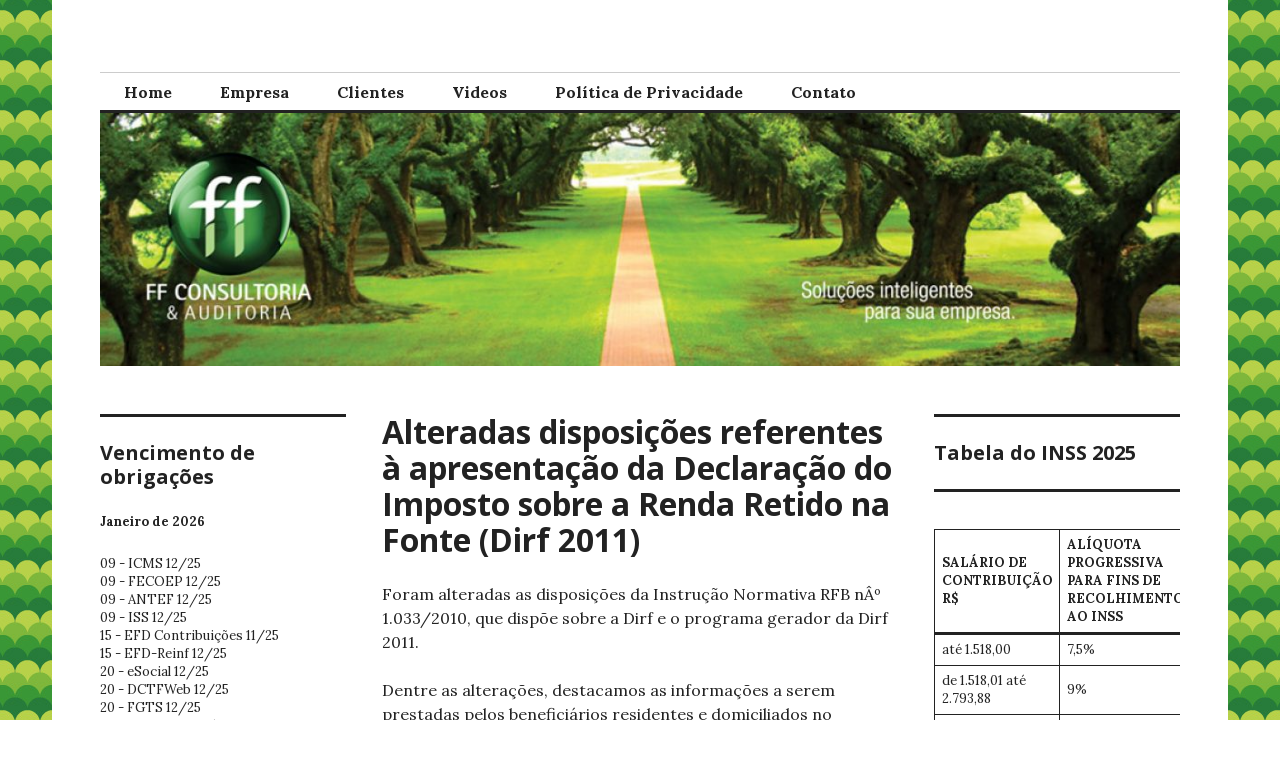

--- FILE ---
content_type: text/html; charset=UTF-8
request_url: https://ff-consultoria.com/alteradas-disposicoes-referentes-a-apresentacao-da-declaracao-do-imposto-sobre-a-renda-retido-na-fonte-dirf-2011/
body_size: 73205
content:
<!DOCTYPE html>
<html lang="pt-BR">
<head>
<meta charset="UTF-8">
<meta name="viewport" content="width=device-width, initial-scale=1">
<link rel="profile" href="http://gmpg.org/xfn/11">
<link rel="pingback" href="https://ff-consultoria.com/xmlrpc.php">

<style id="jetpack-boost-critical-css">@media all{@font-face{font-family:Genericons;font-weight:400;font-style:normal}@media screen and (-webkit-min-device-pixel-ratio:0){@font-face{font-family:Genericons}}html{font-family:sans-serif;-webkit-text-size-adjust:100%;-ms-text-size-adjust:100%}body{margin:0}article,aside,figure,header,main,nav{display:block}[hidden]{display:none}a{background-color:#fff0}strong{font-weight:700}h1{font-size:2em;margin:.67em 0}img{border:0}figure{margin:1em 0}button{color:inherit;font:inherit;margin:0}button{overflow:visible}button{text-transform:none}button{-webkit-appearance:button}table{border-collapse:collapse;border-spacing:0}td,th{padding:0}.menu-toggle:before{-webkit-font-smoothing:antialiased;-moz-osx-font-smoothing:grayscale;display:inline-block;font-family:Genericons;font-size:16px;font-style:normal;font-weight:400;height:24px;line-height:24px;speak:none;text-decoration:inherit;vertical-align:top;width:24px}body,button{color:#222;font-family:Lora,serif;font-size:16px;line-height:1.5}.site-title,h1,h4{clear:both;font-family:"Open Sans",serif;font-weight:700;margin-bottom:24px;margin-top:0}h1{font-size:40px;line-height:1.2}.entry-title{font-size:32px;line-height:1.125}.site-title{font-size:25px;line-height:1.2}h4{font-size:20px;line-height:1.2}.entry-title,.site-title{margin-bottom:0}p{margin:0 0 24px}html{box-sizing:border-box}*,:after,:before{box-sizing:inherit}body{background:#fff}ul{margin:0 0 24px 1.25em;padding:0}ul{list-style:disc}img{height:auto;max-width:100%}table{border:1px solid #eee;margin:0 0 24px;width:100%}td,th{border-bottom:1px solid #eee;border-left:1px solid #eee;padding:6px}button{background:#222;border:0;color:#fff;font-family:"Open Sans",sans-serif;font-weight:700;padding:6px 12px;text-transform:uppercase}a{color:#0074d9;font-weight:700;text-decoration:none}.main-navigation{margin:24px 0}.main-navigation ul{background:#222;clear:both;display:none;list-style:none;margin:0;padding-bottom:1px;padding-top:1px}.main-navigation li{border-bottom:1px solid #444;position:relative;padding:0}.main-navigation li:last-child{border-bottom:0}.main-navigation a{color:#fff;display:block;height:auto;padding:6px 24px}.menu-toggle{display:block;height:48px;margin:0;padding:0;width:48px}.menu-toggle:before{content:"";height:48px;line-height:48px;width:48px}.screen-reader-text{clip:rect(1px,1px,1px,1px);position:absolute!important;height:1px;width:1px;overflow:hidden}.entry-content:after,.entry-content:before,.site-content:after,.site-content:before,.site-header:after,.site-header:before{content:"";display:table}.entry-content:after,.site-content:after,.site-header:after{clear:both}.widget{border-top:3px solid #222;font-size:13px;line-height:1.3847;margin:0 0 24px;padding-top:24px}.site{background:#fff;margin-left:auto;margin-right:auto;padding-left:12px;padding-right:12px;width:calc(100% - 24px);word-wrap:break-word}.site-branding{float:left;margin-right:24px;padding:24px 0;width:calc(100% - 72px)}.site-title{margin-bottom:0}.has-menu .site-title{padding:9px 0}.site-title a{color:inherit}.site-description{color:#777;display:none;font-size:13px;line-height:1.3847;margin-bottom:0}.header-image{margin-bottom:24px}.header-image img{vertical-align:bottom}.hentry{border-bottom:1px solid #ccc;margin:0 0 24px}.single .hentry{border-bottom:0}.updated:not(.published){display:none}.entry-content{margin:24px 0 0}iframe{margin-bottom:24px;max-width:100%}.sd-block{padding-top:25px;position:relative}.sd-block:before{background:#ccc;content:"";display:block;height:1px;position:absolute;top:0;width:24px}.site-logo-link{display:inline-block;max-height:108px;max-width:480px;vertical-align:middle}@media screen and (min-width:480px){.site{padding-left:24px;padding-right:24px;width:calc(100% - 48px)}}@media screen and (min-width:768px){.widget-area{padding-bottom:24px}.site{padding-left:48px;padding-right:48px;width:calc(100% - 96px)}.site-content{padding-top:24px}.hentry{border-bottom:0;margin-bottom:48px}}@media screen and (min-width:864px){.main-navigation{border-bottom:3px solid #222;border-top:1px solid #ccc;clear:both;display:block;margin-bottom:24px;padding-top:1px;width:100%}.main-navigation>div:after,.main-navigation>div:before{content:"";display:table}.main-navigation>div:after{clear:both}.main-navigation ul{background:#fff0;clear:none;display:block;margin:0;padding-bottom:0;padding-top:0}.main-navigation li{border-bottom:0;float:left}.main-navigation li:last-child{border-bottom:0}.site-header .main-navigation a{color:inherit;display:block;padding:6px 24px}.menu-toggle{display:none}.site{max-width:768px}.site-branding{margin:0;text-align:center;width:100%}.site-title{font-size:40px;line-height:1.2}.has-menu .site-title{padding:0}.site-description{display:block}.has-menu .header-image{margin-top:-24px}}@media screen and (min-width:1056px){.site{max-width:912px}.content-area{float:left;width:528px}.widget-area{float:right;width:240px}}@media screen and (min-width:1272px){.site{max-width:1176px}.content-area{width:704px}.widget-area{width:328px}.has-double-sidebar .content-area,.has-double-sidebar .widget-area{width:516px}.has-double-sidebar.has-right-left-sidebar .widget-area{width:100%}.has-right-left-sidebar .site-content{position:relative}.has-right-left-sidebar .content-area{float:none;margin-left:auto;margin-right:auto;position:relative;z-index:1}.has-right-left-sidebar .widget-area{position:absolute;top:24px;width:100%}.has-double-sidebar .left-sidebar{float:left}.has-double-sidebar .right-sidebar{float:right}.has-double-sidebar .left-sidebar,.has-double-sidebar .right-sidebar{width:246px}}@media screen and (min-width:1380px){.site{max-width:1284px}.content-area{width:776px}.widget-area{width:364px}.has-double-sidebar .content-area,.has-double-sidebar .widget-area{width:570px}.has-double-sidebar .left-sidebar,.has-double-sidebar .right-sidebar{width:273px}}#content div.sharedaddy,#main div.sharedaddy,div.sharedaddy{clear:both}#likes-other-gravatars{display:none;position:absolute;padding:9px 12px 10px 12px;background-color:#fff;border:solid 1px #dcdcde;border-radius:4px;box-shadow:none;min-width:220px;max-height:240px;height:auto;overflow:auto;z-index:1000}#likes-other-gravatars *{line-height:normal}#likes-other-gravatars .likes-text{color:#101517;font-size:12px;font-weight:500;padding-bottom:8px}#likes-other-gravatars ul{margin:0;padding:0;text-indent:0;list-style-type:none}#likes-other-gravatars ul.wpl-avatars{overflow:auto;display:block;max-height:190px}.post-likes-widget-placeholder .button{display:none}#content div.sharedaddy,#main div.sharedaddy,div.sharedaddy{clear:both}.sd-sharing{margin-bottom:1em}.sd-content ul li a.sd-button>span,.sd-social-icon-text .sd-content ul li a.sd-button>span{line-height:23px;margin-left:6px}}</style><title>Alteradas disposições referentes à apresentação da Declaração do Imposto sobre a Renda Retido na Fonte (Dirf 2011) - FF Consultoria</title>
<meta name='robots' content='max-image-preview:large' />
<link rel='dns-prefetch' href='//stats.wp.com' />
<link rel='dns-prefetch' href='//fonts.googleapis.com' />
<link rel='dns-prefetch' href='//v0.wordpress.com' />
<link rel='dns-prefetch' href='//widgets.wp.com' />
<link rel='dns-prefetch' href='//s0.wp.com' />
<link rel='dns-prefetch' href='//0.gravatar.com' />
<link rel='dns-prefetch' href='//1.gravatar.com' />
<link rel='dns-prefetch' href='//2.gravatar.com' />
<link rel='preconnect' href='//i0.wp.com' />
<link rel='preconnect' href='//c0.wp.com' />
<link rel="alternate" type="application/rss+xml" title="Feed para FF Consultoria &raquo;" href="https://ff-consultoria.com/feed/" />
<link rel="alternate" type="application/rss+xml" title="Feed de comentários para FF Consultoria &raquo;" href="https://ff-consultoria.com/comments/feed/" />
<link rel="alternate" type="application/rss+xml" title="Feed de comentários para FF Consultoria &raquo; Alteradas disposições referentes à apresentação da Declaração do Imposto sobre a Renda Retido na Fonte (Dirf 2011)" href="https://ff-consultoria.com/alteradas-disposicoes-referentes-a-apresentacao-da-declaracao-do-imposto-sobre-a-renda-retido-na-fonte-dirf-2011/feed/" />
<link rel="alternate" title="oEmbed (JSON)" type="application/json+oembed" href="https://ff-consultoria.com/wp-json/oembed/1.0/embed?url=https%3A%2F%2Fff-consultoria.com%2Falteradas-disposicoes-referentes-a-apresentacao-da-declaracao-do-imposto-sobre-a-renda-retido-na-fonte-dirf-2011%2F" />
<link rel="alternate" title="oEmbed (XML)" type="text/xml+oembed" href="https://ff-consultoria.com/wp-json/oembed/1.0/embed?url=https%3A%2F%2Fff-consultoria.com%2Falteradas-disposicoes-referentes-a-apresentacao-da-declaracao-do-imposto-sobre-a-renda-retido-na-fonte-dirf-2011%2F&#038;format=xml" />
<noscript><link rel='stylesheet' id='all-css-daa9fb92228635446715867e5d3d2386' href='https://ff-consultoria.com/wp-content/boost-cache/static/f55bc87501.min.css' type='text/css' media='all' /></noscript><link data-media="all" onload="this.media=this.dataset.media; delete this.dataset.media; this.removeAttribute( &apos;onload&apos; );" rel='stylesheet' id='all-css-daa9fb92228635446715867e5d3d2386' href='https://ff-consultoria.com/wp-content/boost-cache/static/f55bc87501.min.css' type='text/css' media="not all" />
<style id='wp-img-auto-sizes-contain-inline-css'>
img:is([sizes=auto i],[sizes^="auto," i]){contain-intrinsic-size:3000px 1500px}
/*# sourceURL=wp-img-auto-sizes-contain-inline-css */
</style>
<style id='wp-emoji-styles-inline-css'>

	img.wp-smiley, img.emoji {
		display: inline !important;
		border: none !important;
		box-shadow: none !important;
		height: 1em !important;
		width: 1em !important;
		margin: 0 0.07em !important;
		vertical-align: -0.1em !important;
		background: none !important;
		padding: 0 !important;
	}
/*# sourceURL=wp-emoji-styles-inline-css */
</style>
<style id='wp-block-library-inline-css'>
:root{--wp-block-synced-color:#7a00df;--wp-block-synced-color--rgb:122,0,223;--wp-bound-block-color:var(--wp-block-synced-color);--wp-editor-canvas-background:#ddd;--wp-admin-theme-color:#007cba;--wp-admin-theme-color--rgb:0,124,186;--wp-admin-theme-color-darker-10:#006ba1;--wp-admin-theme-color-darker-10--rgb:0,107,160.5;--wp-admin-theme-color-darker-20:#005a87;--wp-admin-theme-color-darker-20--rgb:0,90,135;--wp-admin-border-width-focus:2px}@media (min-resolution:192dpi){:root{--wp-admin-border-width-focus:1.5px}}.wp-element-button{cursor:pointer}:root .has-very-light-gray-background-color{background-color:#eee}:root .has-very-dark-gray-background-color{background-color:#313131}:root .has-very-light-gray-color{color:#eee}:root .has-very-dark-gray-color{color:#313131}:root .has-vivid-green-cyan-to-vivid-cyan-blue-gradient-background{background:linear-gradient(135deg,#00d084,#0693e3)}:root .has-purple-crush-gradient-background{background:linear-gradient(135deg,#34e2e4,#4721fb 50%,#ab1dfe)}:root .has-hazy-dawn-gradient-background{background:linear-gradient(135deg,#faaca8,#dad0ec)}:root .has-subdued-olive-gradient-background{background:linear-gradient(135deg,#fafae1,#67a671)}:root .has-atomic-cream-gradient-background{background:linear-gradient(135deg,#fdd79a,#004a59)}:root .has-nightshade-gradient-background{background:linear-gradient(135deg,#330968,#31cdcf)}:root .has-midnight-gradient-background{background:linear-gradient(135deg,#020381,#2874fc)}:root{--wp--preset--font-size--normal:16px;--wp--preset--font-size--huge:42px}.has-regular-font-size{font-size:1em}.has-larger-font-size{font-size:2.625em}.has-normal-font-size{font-size:var(--wp--preset--font-size--normal)}.has-huge-font-size{font-size:var(--wp--preset--font-size--huge)}.has-text-align-center{text-align:center}.has-text-align-left{text-align:left}.has-text-align-right{text-align:right}.has-fit-text{white-space:nowrap!important}#end-resizable-editor-section{display:none}.aligncenter{clear:both}.items-justified-left{justify-content:flex-start}.items-justified-center{justify-content:center}.items-justified-right{justify-content:flex-end}.items-justified-space-between{justify-content:space-between}.screen-reader-text{border:0;clip-path:inset(50%);height:1px;margin:-1px;overflow:hidden;padding:0;position:absolute;width:1px;word-wrap:normal!important}.screen-reader-text:focus{background-color:#ddd;clip-path:none;color:#444;display:block;font-size:1em;height:auto;left:5px;line-height:normal;padding:15px 23px 14px;text-decoration:none;top:5px;width:auto;z-index:100000}html :where(.has-border-color){border-style:solid}html :where([style*=border-top-color]){border-top-style:solid}html :where([style*=border-right-color]){border-right-style:solid}html :where([style*=border-bottom-color]){border-bottom-style:solid}html :where([style*=border-left-color]){border-left-style:solid}html :where([style*=border-width]){border-style:solid}html :where([style*=border-top-width]){border-top-style:solid}html :where([style*=border-right-width]){border-right-style:solid}html :where([style*=border-bottom-width]){border-bottom-style:solid}html :where([style*=border-left-width]){border-left-style:solid}html :where(img[class*=wp-image-]){height:auto;max-width:100%}:where(figure){margin:0 0 1em}html :where(.is-position-sticky){--wp-admin--admin-bar--position-offset:var(--wp-admin--admin-bar--height,0px)}@media screen and (max-width:600px){html :where(.is-position-sticky){--wp-admin--admin-bar--position-offset:0px}}

/*# sourceURL=wp-block-library-inline-css */
</style><style id='wp-block-archives-inline-css'>
.wp-block-archives{box-sizing:border-box}.wp-block-archives-dropdown label{display:block}
/*# sourceURL=https://ff-consultoria.com/wp-includes/blocks/archives/style.min.css */
</style>
<style id='wp-block-heading-inline-css'>
h1:where(.wp-block-heading).has-background,h2:where(.wp-block-heading).has-background,h3:where(.wp-block-heading).has-background,h4:where(.wp-block-heading).has-background,h5:where(.wp-block-heading).has-background,h6:where(.wp-block-heading).has-background{padding:1.25em 2.375em}h1.has-text-align-left[style*=writing-mode]:where([style*=vertical-lr]),h1.has-text-align-right[style*=writing-mode]:where([style*=vertical-rl]),h2.has-text-align-left[style*=writing-mode]:where([style*=vertical-lr]),h2.has-text-align-right[style*=writing-mode]:where([style*=vertical-rl]),h3.has-text-align-left[style*=writing-mode]:where([style*=vertical-lr]),h3.has-text-align-right[style*=writing-mode]:where([style*=vertical-rl]),h4.has-text-align-left[style*=writing-mode]:where([style*=vertical-lr]),h4.has-text-align-right[style*=writing-mode]:where([style*=vertical-rl]),h5.has-text-align-left[style*=writing-mode]:where([style*=vertical-lr]),h5.has-text-align-right[style*=writing-mode]:where([style*=vertical-rl]),h6.has-text-align-left[style*=writing-mode]:where([style*=vertical-lr]),h6.has-text-align-right[style*=writing-mode]:where([style*=vertical-rl]){rotate:180deg}
/*# sourceURL=https://ff-consultoria.com/wp-includes/blocks/heading/style.min.css */
</style>
<style id='wp-block-search-inline-css'>
.wp-block-search__button{margin-left:10px;word-break:normal}.wp-block-search__button.has-icon{line-height:0}.wp-block-search__button svg{height:1.25em;min-height:24px;min-width:24px;width:1.25em;fill:currentColor;vertical-align:text-bottom}:where(.wp-block-search__button){border:1px solid #ccc;padding:6px 10px}.wp-block-search__inside-wrapper{display:flex;flex:auto;flex-wrap:nowrap;max-width:100%}.wp-block-search__label{width:100%}.wp-block-search.wp-block-search__button-only .wp-block-search__button{box-sizing:border-box;display:flex;flex-shrink:0;justify-content:center;margin-left:0;max-width:100%}.wp-block-search.wp-block-search__button-only .wp-block-search__inside-wrapper{min-width:0!important;transition-property:width}.wp-block-search.wp-block-search__button-only .wp-block-search__input{flex-basis:100%;transition-duration:.3s}.wp-block-search.wp-block-search__button-only.wp-block-search__searchfield-hidden,.wp-block-search.wp-block-search__button-only.wp-block-search__searchfield-hidden .wp-block-search__inside-wrapper{overflow:hidden}.wp-block-search.wp-block-search__button-only.wp-block-search__searchfield-hidden .wp-block-search__input{border-left-width:0!important;border-right-width:0!important;flex-basis:0;flex-grow:0;margin:0;min-width:0!important;padding-left:0!important;padding-right:0!important;width:0!important}:where(.wp-block-search__input){appearance:none;border:1px solid #949494;flex-grow:1;font-family:inherit;font-size:inherit;font-style:inherit;font-weight:inherit;letter-spacing:inherit;line-height:inherit;margin-left:0;margin-right:0;min-width:3rem;padding:8px;text-decoration:unset!important;text-transform:inherit}:where(.wp-block-search__button-inside .wp-block-search__inside-wrapper){background-color:#fff;border:1px solid #949494;box-sizing:border-box;padding:4px}:where(.wp-block-search__button-inside .wp-block-search__inside-wrapper) .wp-block-search__input{border:none;border-radius:0;padding:0 4px}:where(.wp-block-search__button-inside .wp-block-search__inside-wrapper) .wp-block-search__input:focus{outline:none}:where(.wp-block-search__button-inside .wp-block-search__inside-wrapper) :where(.wp-block-search__button){padding:4px 8px}.wp-block-search.aligncenter .wp-block-search__inside-wrapper{margin:auto}.wp-block[data-align=right] .wp-block-search.wp-block-search__button-only .wp-block-search__inside-wrapper{float:right}
/*# sourceURL=https://ff-consultoria.com/wp-includes/blocks/search/style.min.css */
</style>
<style id='wp-block-group-inline-css'>
.wp-block-group{box-sizing:border-box}:where(.wp-block-group.wp-block-group-is-layout-constrained){position:relative}
/*# sourceURL=https://ff-consultoria.com/wp-includes/blocks/group/style.min.css */
</style>
<style id='wp-block-paragraph-inline-css'>
.is-small-text{font-size:.875em}.is-regular-text{font-size:1em}.is-large-text{font-size:2.25em}.is-larger-text{font-size:3em}.has-drop-cap:not(:focus):first-letter{float:left;font-size:8.4em;font-style:normal;font-weight:100;line-height:.68;margin:.05em .1em 0 0;text-transform:uppercase}body.rtl .has-drop-cap:not(:focus):first-letter{float:none;margin-left:.1em}p.has-drop-cap.has-background{overflow:hidden}:root :where(p.has-background){padding:1.25em 2.375em}:where(p.has-text-color:not(.has-link-color)) a{color:inherit}p.has-text-align-left[style*="writing-mode:vertical-lr"],p.has-text-align-right[style*="writing-mode:vertical-rl"]{rotate:180deg}
/*# sourceURL=https://ff-consultoria.com/wp-includes/blocks/paragraph/style.min.css */
</style>
<style id='wp-block-table-inline-css'>
.wp-block-table{overflow-x:auto}.wp-block-table table{border-collapse:collapse;width:100%}.wp-block-table thead{border-bottom:3px solid}.wp-block-table tfoot{border-top:3px solid}.wp-block-table td,.wp-block-table th{border:1px solid;padding:.5em}.wp-block-table .has-fixed-layout{table-layout:fixed;width:100%}.wp-block-table .has-fixed-layout td,.wp-block-table .has-fixed-layout th{word-break:break-word}.wp-block-table.aligncenter,.wp-block-table.alignleft,.wp-block-table.alignright{display:table;width:auto}.wp-block-table.aligncenter td,.wp-block-table.aligncenter th,.wp-block-table.alignleft td,.wp-block-table.alignleft th,.wp-block-table.alignright td,.wp-block-table.alignright th{word-break:break-word}.wp-block-table .has-subtle-light-gray-background-color{background-color:#f3f4f5}.wp-block-table .has-subtle-pale-green-background-color{background-color:#e9fbe5}.wp-block-table .has-subtle-pale-blue-background-color{background-color:#e7f5fe}.wp-block-table .has-subtle-pale-pink-background-color{background-color:#fcf0ef}.wp-block-table.is-style-stripes{background-color:initial;border-collapse:inherit;border-spacing:0}.wp-block-table.is-style-stripes tbody tr:nth-child(odd){background-color:#f0f0f0}.wp-block-table.is-style-stripes.has-subtle-light-gray-background-color tbody tr:nth-child(odd){background-color:#f3f4f5}.wp-block-table.is-style-stripes.has-subtle-pale-green-background-color tbody tr:nth-child(odd){background-color:#e9fbe5}.wp-block-table.is-style-stripes.has-subtle-pale-blue-background-color tbody tr:nth-child(odd){background-color:#e7f5fe}.wp-block-table.is-style-stripes.has-subtle-pale-pink-background-color tbody tr:nth-child(odd){background-color:#fcf0ef}.wp-block-table.is-style-stripes td,.wp-block-table.is-style-stripes th{border-color:#0000}.wp-block-table.is-style-stripes{border-bottom:1px solid #f0f0f0}.wp-block-table .has-border-color td,.wp-block-table .has-border-color th,.wp-block-table .has-border-color tr,.wp-block-table .has-border-color>*{border-color:inherit}.wp-block-table table[style*=border-top-color] tr:first-child,.wp-block-table table[style*=border-top-color] tr:first-child td,.wp-block-table table[style*=border-top-color] tr:first-child th,.wp-block-table table[style*=border-top-color]>*,.wp-block-table table[style*=border-top-color]>* td,.wp-block-table table[style*=border-top-color]>* th{border-top-color:inherit}.wp-block-table table[style*=border-top-color] tr:not(:first-child){border-top-color:initial}.wp-block-table table[style*=border-right-color] td:last-child,.wp-block-table table[style*=border-right-color] th,.wp-block-table table[style*=border-right-color] tr,.wp-block-table table[style*=border-right-color]>*{border-right-color:inherit}.wp-block-table table[style*=border-bottom-color] tr:last-child,.wp-block-table table[style*=border-bottom-color] tr:last-child td,.wp-block-table table[style*=border-bottom-color] tr:last-child th,.wp-block-table table[style*=border-bottom-color]>*,.wp-block-table table[style*=border-bottom-color]>* td,.wp-block-table table[style*=border-bottom-color]>* th{border-bottom-color:inherit}.wp-block-table table[style*=border-bottom-color] tr:not(:last-child){border-bottom-color:initial}.wp-block-table table[style*=border-left-color] td:first-child,.wp-block-table table[style*=border-left-color] th,.wp-block-table table[style*=border-left-color] tr,.wp-block-table table[style*=border-left-color]>*{border-left-color:inherit}.wp-block-table table[style*=border-style] td,.wp-block-table table[style*=border-style] th,.wp-block-table table[style*=border-style] tr,.wp-block-table table[style*=border-style]>*{border-style:inherit}.wp-block-table table[style*=border-width] td,.wp-block-table table[style*=border-width] th,.wp-block-table table[style*=border-width] tr,.wp-block-table table[style*=border-width]>*{border-style:inherit;border-width:inherit}
/*# sourceURL=https://ff-consultoria.com/wp-includes/blocks/table/style.min.css */
</style>
<style id='global-styles-inline-css'>
:root{--wp--preset--aspect-ratio--square: 1;--wp--preset--aspect-ratio--4-3: 4/3;--wp--preset--aspect-ratio--3-4: 3/4;--wp--preset--aspect-ratio--3-2: 3/2;--wp--preset--aspect-ratio--2-3: 2/3;--wp--preset--aspect-ratio--16-9: 16/9;--wp--preset--aspect-ratio--9-16: 9/16;--wp--preset--color--black: #000000;--wp--preset--color--cyan-bluish-gray: #abb8c3;--wp--preset--color--white: #ffffff;--wp--preset--color--pale-pink: #f78da7;--wp--preset--color--vivid-red: #cf2e2e;--wp--preset--color--luminous-vivid-orange: #ff6900;--wp--preset--color--luminous-vivid-amber: #fcb900;--wp--preset--color--light-green-cyan: #7bdcb5;--wp--preset--color--vivid-green-cyan: #00d084;--wp--preset--color--pale-cyan-blue: #8ed1fc;--wp--preset--color--vivid-cyan-blue: #0693e3;--wp--preset--color--vivid-purple: #9b51e0;--wp--preset--gradient--vivid-cyan-blue-to-vivid-purple: linear-gradient(135deg,rgb(6,147,227) 0%,rgb(155,81,224) 100%);--wp--preset--gradient--light-green-cyan-to-vivid-green-cyan: linear-gradient(135deg,rgb(122,220,180) 0%,rgb(0,208,130) 100%);--wp--preset--gradient--luminous-vivid-amber-to-luminous-vivid-orange: linear-gradient(135deg,rgb(252,185,0) 0%,rgb(255,105,0) 100%);--wp--preset--gradient--luminous-vivid-orange-to-vivid-red: linear-gradient(135deg,rgb(255,105,0) 0%,rgb(207,46,46) 100%);--wp--preset--gradient--very-light-gray-to-cyan-bluish-gray: linear-gradient(135deg,rgb(238,238,238) 0%,rgb(169,184,195) 100%);--wp--preset--gradient--cool-to-warm-spectrum: linear-gradient(135deg,rgb(74,234,220) 0%,rgb(151,120,209) 20%,rgb(207,42,186) 40%,rgb(238,44,130) 60%,rgb(251,105,98) 80%,rgb(254,248,76) 100%);--wp--preset--gradient--blush-light-purple: linear-gradient(135deg,rgb(255,206,236) 0%,rgb(152,150,240) 100%);--wp--preset--gradient--blush-bordeaux: linear-gradient(135deg,rgb(254,205,165) 0%,rgb(254,45,45) 50%,rgb(107,0,62) 100%);--wp--preset--gradient--luminous-dusk: linear-gradient(135deg,rgb(255,203,112) 0%,rgb(199,81,192) 50%,rgb(65,88,208) 100%);--wp--preset--gradient--pale-ocean: linear-gradient(135deg,rgb(255,245,203) 0%,rgb(182,227,212) 50%,rgb(51,167,181) 100%);--wp--preset--gradient--electric-grass: linear-gradient(135deg,rgb(202,248,128) 0%,rgb(113,206,126) 100%);--wp--preset--gradient--midnight: linear-gradient(135deg,rgb(2,3,129) 0%,rgb(40,116,252) 100%);--wp--preset--font-size--small: 13px;--wp--preset--font-size--medium: 20px;--wp--preset--font-size--large: 36px;--wp--preset--font-size--x-large: 42px;--wp--preset--spacing--20: 0.44rem;--wp--preset--spacing--30: 0.67rem;--wp--preset--spacing--40: 1rem;--wp--preset--spacing--50: 1.5rem;--wp--preset--spacing--60: 2.25rem;--wp--preset--spacing--70: 3.38rem;--wp--preset--spacing--80: 5.06rem;--wp--preset--shadow--natural: 6px 6px 9px rgba(0, 0, 0, 0.2);--wp--preset--shadow--deep: 12px 12px 50px rgba(0, 0, 0, 0.4);--wp--preset--shadow--sharp: 6px 6px 0px rgba(0, 0, 0, 0.2);--wp--preset--shadow--outlined: 6px 6px 0px -3px rgb(255, 255, 255), 6px 6px rgb(0, 0, 0);--wp--preset--shadow--crisp: 6px 6px 0px rgb(0, 0, 0);}:where(.is-layout-flex){gap: 0.5em;}:where(.is-layout-grid){gap: 0.5em;}body .is-layout-flex{display: flex;}.is-layout-flex{flex-wrap: wrap;align-items: center;}.is-layout-flex > :is(*, div){margin: 0;}body .is-layout-grid{display: grid;}.is-layout-grid > :is(*, div){margin: 0;}:where(.wp-block-columns.is-layout-flex){gap: 2em;}:where(.wp-block-columns.is-layout-grid){gap: 2em;}:where(.wp-block-post-template.is-layout-flex){gap: 1.25em;}:where(.wp-block-post-template.is-layout-grid){gap: 1.25em;}.has-black-color{color: var(--wp--preset--color--black) !important;}.has-cyan-bluish-gray-color{color: var(--wp--preset--color--cyan-bluish-gray) !important;}.has-white-color{color: var(--wp--preset--color--white) !important;}.has-pale-pink-color{color: var(--wp--preset--color--pale-pink) !important;}.has-vivid-red-color{color: var(--wp--preset--color--vivid-red) !important;}.has-luminous-vivid-orange-color{color: var(--wp--preset--color--luminous-vivid-orange) !important;}.has-luminous-vivid-amber-color{color: var(--wp--preset--color--luminous-vivid-amber) !important;}.has-light-green-cyan-color{color: var(--wp--preset--color--light-green-cyan) !important;}.has-vivid-green-cyan-color{color: var(--wp--preset--color--vivid-green-cyan) !important;}.has-pale-cyan-blue-color{color: var(--wp--preset--color--pale-cyan-blue) !important;}.has-vivid-cyan-blue-color{color: var(--wp--preset--color--vivid-cyan-blue) !important;}.has-vivid-purple-color{color: var(--wp--preset--color--vivid-purple) !important;}.has-black-background-color{background-color: var(--wp--preset--color--black) !important;}.has-cyan-bluish-gray-background-color{background-color: var(--wp--preset--color--cyan-bluish-gray) !important;}.has-white-background-color{background-color: var(--wp--preset--color--white) !important;}.has-pale-pink-background-color{background-color: var(--wp--preset--color--pale-pink) !important;}.has-vivid-red-background-color{background-color: var(--wp--preset--color--vivid-red) !important;}.has-luminous-vivid-orange-background-color{background-color: var(--wp--preset--color--luminous-vivid-orange) !important;}.has-luminous-vivid-amber-background-color{background-color: var(--wp--preset--color--luminous-vivid-amber) !important;}.has-light-green-cyan-background-color{background-color: var(--wp--preset--color--light-green-cyan) !important;}.has-vivid-green-cyan-background-color{background-color: var(--wp--preset--color--vivid-green-cyan) !important;}.has-pale-cyan-blue-background-color{background-color: var(--wp--preset--color--pale-cyan-blue) !important;}.has-vivid-cyan-blue-background-color{background-color: var(--wp--preset--color--vivid-cyan-blue) !important;}.has-vivid-purple-background-color{background-color: var(--wp--preset--color--vivid-purple) !important;}.has-black-border-color{border-color: var(--wp--preset--color--black) !important;}.has-cyan-bluish-gray-border-color{border-color: var(--wp--preset--color--cyan-bluish-gray) !important;}.has-white-border-color{border-color: var(--wp--preset--color--white) !important;}.has-pale-pink-border-color{border-color: var(--wp--preset--color--pale-pink) !important;}.has-vivid-red-border-color{border-color: var(--wp--preset--color--vivid-red) !important;}.has-luminous-vivid-orange-border-color{border-color: var(--wp--preset--color--luminous-vivid-orange) !important;}.has-luminous-vivid-amber-border-color{border-color: var(--wp--preset--color--luminous-vivid-amber) !important;}.has-light-green-cyan-border-color{border-color: var(--wp--preset--color--light-green-cyan) !important;}.has-vivid-green-cyan-border-color{border-color: var(--wp--preset--color--vivid-green-cyan) !important;}.has-pale-cyan-blue-border-color{border-color: var(--wp--preset--color--pale-cyan-blue) !important;}.has-vivid-cyan-blue-border-color{border-color: var(--wp--preset--color--vivid-cyan-blue) !important;}.has-vivid-purple-border-color{border-color: var(--wp--preset--color--vivid-purple) !important;}.has-vivid-cyan-blue-to-vivid-purple-gradient-background{background: var(--wp--preset--gradient--vivid-cyan-blue-to-vivid-purple) !important;}.has-light-green-cyan-to-vivid-green-cyan-gradient-background{background: var(--wp--preset--gradient--light-green-cyan-to-vivid-green-cyan) !important;}.has-luminous-vivid-amber-to-luminous-vivid-orange-gradient-background{background: var(--wp--preset--gradient--luminous-vivid-amber-to-luminous-vivid-orange) !important;}.has-luminous-vivid-orange-to-vivid-red-gradient-background{background: var(--wp--preset--gradient--luminous-vivid-orange-to-vivid-red) !important;}.has-very-light-gray-to-cyan-bluish-gray-gradient-background{background: var(--wp--preset--gradient--very-light-gray-to-cyan-bluish-gray) !important;}.has-cool-to-warm-spectrum-gradient-background{background: var(--wp--preset--gradient--cool-to-warm-spectrum) !important;}.has-blush-light-purple-gradient-background{background: var(--wp--preset--gradient--blush-light-purple) !important;}.has-blush-bordeaux-gradient-background{background: var(--wp--preset--gradient--blush-bordeaux) !important;}.has-luminous-dusk-gradient-background{background: var(--wp--preset--gradient--luminous-dusk) !important;}.has-pale-ocean-gradient-background{background: var(--wp--preset--gradient--pale-ocean) !important;}.has-electric-grass-gradient-background{background: var(--wp--preset--gradient--electric-grass) !important;}.has-midnight-gradient-background{background: var(--wp--preset--gradient--midnight) !important;}.has-small-font-size{font-size: var(--wp--preset--font-size--small) !important;}.has-medium-font-size{font-size: var(--wp--preset--font-size--medium) !important;}.has-large-font-size{font-size: var(--wp--preset--font-size--large) !important;}.has-x-large-font-size{font-size: var(--wp--preset--font-size--x-large) !important;}
/*# sourceURL=global-styles-inline-css */
</style>

<style id='classic-theme-styles-inline-css'>
/*! This file is auto-generated */
.wp-block-button__link{color:#fff;background-color:#32373c;border-radius:9999px;box-shadow:none;text-decoration:none;padding:calc(.667em + 2px) calc(1.333em + 2px);font-size:1.125em}.wp-block-file__button{background:#32373c;color:#fff;text-decoration:none}
/*# sourceURL=/wp-includes/css/classic-themes.min.css */
</style>
<noscript><link rel='stylesheet' id='colinear-open-sans-lora-css' href='https://fonts.googleapis.com/css?family=Open+Sans%3A400%2C700%2C400italic%2C700italic%7CLora%3A400%2C700%2C400italic%2C700italic&#038;subset=latin%2Clatin-ext&#038;ver=6.9' media='all' />
</noscript><link data-media="all" onload="this.media=this.dataset.media; delete this.dataset.media; this.removeAttribute( &apos;onload&apos; );" rel='stylesheet' id='colinear-open-sans-lora-css' href='https://fonts.googleapis.com/css?family=Open+Sans%3A400%2C700%2C400italic%2C700italic%7CLora%3A400%2C700%2C400italic%2C700italic&#038;subset=latin%2Clatin-ext&#038;ver=6.9' media="not all" />
<noscript><link rel='stylesheet' id='colinear-inconsolata-css' href='https://fonts.googleapis.com/css?family=Inconsolata%3A400%2C+700&#038;subset=latin%2Clatin-ext&#038;ver=6.9' media='all' />
</noscript><link data-media="all" onload="this.media=this.dataset.media; delete this.dataset.media; this.removeAttribute( &apos;onload&apos; );" rel='stylesheet' id='colinear-inconsolata-css' href='https://fonts.googleapis.com/css?family=Inconsolata%3A400%2C+700&#038;subset=latin%2Clatin-ext&#038;ver=6.9' media="not all" />
<script data-jetpack-boost="ignore" type="text/javascript" src="https://ff-consultoria.com/wp-includes/js/jquery/jquery.min.js?ver=3.7.1" id="jquery-core-js"></script>

<link rel="https://api.w.org/" href="https://ff-consultoria.com/wp-json/" /><link rel="alternate" title="JSON" type="application/json" href="https://ff-consultoria.com/wp-json/wp/v2/posts/206" /><link rel="EditURI" type="application/rsd+xml" title="RSD" href="https://ff-consultoria.com/xmlrpc.php?rsd" />
<meta name="generator" content="WordPress 6.9" />
<link rel="canonical" href="https://ff-consultoria.com/alteradas-disposicoes-referentes-a-apresentacao-da-declaracao-do-imposto-sobre-a-renda-retido-na-fonte-dirf-2011/" />
<link rel='shortlink' href='https://wp.me/pfiINN-3k' />
	<style>img#wpstats{display:none}</style>
		<meta name="description" content="Foram alteradas as disposições da Instrução Normativa RFB nÂº 1.033/2010, que dispõe sobre a Dirf e o programa gerador da Dirf 2011. Dentre as alterações, destacamos as informações a serem prestadas pelos beneficiários residentes e domiciliados no exterior, além da substituição do Anexo III da mencionada instrução (Tabela de Código de Países com os quais&hellip;" />
	<style type="text/css">
			.site-title,
		.site-description {
			position: absolute;
			clip: rect(1px, 1px, 1px, 1px);
		}
		</style>
	<style type="text/css" id="custom-background-css">
body.custom-background { background-image: url("https://ff-consultoria.com/wp-content/uploads/2023/11/r01-2.jpg"); background-position: center center; background-size: auto; background-repeat: repeat; background-attachment: fixed; }
</style>
	
<!-- Jetpack Open Graph Tags -->
<meta property="og:type" content="article" />
<meta property="og:title" content="Alteradas disposições referentes à apresentação da Declaração do Imposto sobre a Renda Retido na Fonte (Dirf 2011) - FF Consultoria" />
<meta property="og:url" content="https://ff-consultoria.com/alteradas-disposicoes-referentes-a-apresentacao-da-declaracao-do-imposto-sobre-a-renda-retido-na-fonte-dirf-2011/" />
<meta property="og:description" content="Foram alteradas as disposições da Instrução Normativa RFB nÂº 1.033/2010, que dispõe sobre a Dirf e o programa gerador da Dirf 2011. Dentre as alterações, destacamos as informações a serem prestada…" />
<meta property="article:published_time" content="2010-10-27T03:25:44+00:00" />
<meta property="article:modified_time" content="2010-10-27T03:25:44+00:00" />
<meta property="og:site_name" content="FF Consultoria" />
<meta property="og:image" content="https://i0.wp.com/ff-consultoria.com/wp-content/uploads/2023/11/cropped-Logo_fundo_transp-150x149-1.png?fit=512%2C512&#038;ssl=1" />
<meta property="og:image:width" content="512" />
<meta property="og:image:height" content="512" />
<meta property="og:image:alt" content="" />
<meta property="og:locale" content="pt_BR" />
<meta name="twitter:text:title" content="Alteradas disposições referentes à apresentação da Declaração do Imposto sobre a Renda Retido na Fonte (Dirf 2011)" />
<meta name="twitter:image" content="https://i0.wp.com/ff-consultoria.com/wp-content/uploads/2023/11/cropped-Logo_fundo_transp-150x149-1.png?fit=240%2C240&amp;ssl=1" />
<meta name="twitter:card" content="summary" />

<!-- End Jetpack Open Graph Tags -->
<link rel="icon" href="https://i0.wp.com/ff-consultoria.com/wp-content/uploads/2023/11/cropped-Logo_fundo_transp-150x149-1.png?fit=32%2C32&#038;ssl=1" sizes="32x32" />
<link rel="icon" href="https://i0.wp.com/ff-consultoria.com/wp-content/uploads/2023/11/cropped-Logo_fundo_transp-150x149-1.png?fit=192%2C192&#038;ssl=1" sizes="192x192" />
<link rel="apple-touch-icon" href="https://i0.wp.com/ff-consultoria.com/wp-content/uploads/2023/11/cropped-Logo_fundo_transp-150x149-1.png?fit=180%2C180&#038;ssl=1" />
<meta name="msapplication-TileImage" content="https://i0.wp.com/ff-consultoria.com/wp-content/uploads/2023/11/cropped-Logo_fundo_transp-150x149-1.png?fit=270%2C270&#038;ssl=1" />
</head>

<body class="wp-singular post-template-default single single-post postid-206 single-format-standard custom-background wp-theme-colinear has-menu has-double-sidebar has-right-left-sidebar">
<div id="page" class="hfeed site">
	<a class="skip-link screen-reader-text" href="#content">Ir para conteúdo</a>

	<header id="masthead" class="site-header" role="banner">
		<div class="site-branding">
			<a href="https://ff-consultoria.com/" class="site-logo-link" rel="home" itemprop="url"></a>
								<p class="site-title"><a href="https://ff-consultoria.com/" rel="home">FF Consultoria</a></p>
									<p class="site-description">Soluções Inteligentes para sua empresa</p>
						</div><!-- .site-branding -->

				<nav id="site-navigation" class="main-navigation" role="navigation">
			<button class="menu-toggle" aria-controls="primary-menu" aria-expanded="false"><span class="screen-reader-text">Menu Principal</span></button>
			<div class="menu-menu-1-container"><ul id="primary-menu" class="menu"><li id="menu-item-94" class="menu-item menu-item-type-custom menu-item-object-custom menu-item-home menu-item-94"><a href="http://ff-consultoria.com/">Home</a></li>
<li id="menu-item-95" class="menu-item menu-item-type-post_type menu-item-object-page menu-item-95"><a href="https://ff-consultoria.com/empresa/">Empresa</a></li>
<li id="menu-item-96" class="menu-item menu-item-type-post_type menu-item-object-page menu-item-96"><a href="https://ff-consultoria.com/clientes-2/">Clientes</a></li>
<li id="menu-item-97" class="menu-item menu-item-type-post_type menu-item-object-page menu-item-97"><a href="https://ff-consultoria.com/conheca-maceio/">Videos</a></li>
<li id="menu-item-2518" class="menu-item menu-item-type-post_type menu-item-object-page menu-item-privacy-policy menu-item-2518"><a rel="privacy-policy" href="https://ff-consultoria.com/politica-de-privacidade/">Política de Privacidade</a></li>
<li id="menu-item-98" class="menu-item menu-item-type-post_type menu-item-object-page menu-item-98"><a href="https://ff-consultoria.com/contato/">Contato</a></li>
</ul></div>		</nav><!-- #site-navigation -->
		
				<div class="header-image">
			<a href="https://ff-consultoria.com/" rel="home">
				<img src="https://ff-consultoria.com/wp-content/uploads/2023/11/cropped-topo-jan-1.jpg" width="1188" height="278" alt="">
			</a>
		</div><!-- .header-image -->
			</header><!-- #masthead -->

	<div id="content" class="site-content">
	<div id="primary" class="content-area">
		<main id="main" class="site-main" role="main">

		
			
<article id="post-206" class="post-206 post type-post status-publish format-standard hentry category-informativo">
	<header class="entry-header">
		<h1 class="entry-title">Alteradas disposições referentes à apresentação da Declaração do Imposto sobre a Renda Retido na Fonte (Dirf 2011)</h1>
			</header><!-- .entry-header -->

	<div class="entry-content">
		<p>Foram alteradas as disposições da Instrução Normativa RFB nÂº 1.033/2010, que dispõe sobre a Dirf e o programa gerador da Dirf 2011.</p>
<p>Dentre as alterações, destacamos as informações a serem prestadas pelos beneficiários residentes e domiciliados no exterior, além da substituição do Anexo III da mencionada instrução (Tabela de Código de Países com os quais o Brasil possui Acordo de Dupla Tributação &#8211; ADT).</p>
<p>(Instrução Normativa RFB nÂº 1.076/2010 &#8211; DOU 1 de 25.10.2010)</p>
<p>Fonte: Editorial IOB</p>
<div class="sharedaddy sd-sharing-enabled"><div class="robots-nocontent sd-block sd-social sd-social-icon-text sd-sharing"><h3 class="sd-title">Compartilhe isso:</h3><div class="sd-content"><ul><li class="share-facebook"><a rel="nofollow noopener noreferrer"
				data-shared="sharing-facebook-206"
				class="share-facebook sd-button share-icon"
				href="https://ff-consultoria.com/alteradas-disposicoes-referentes-a-apresentacao-da-declaracao-do-imposto-sobre-a-renda-retido-na-fonte-dirf-2011/?share=facebook"
				target="_blank"
				aria-labelledby="sharing-facebook-206"
				>
				<span id="sharing-facebook-206" hidden>Clique para compartilhar no Facebook(abre em nova janela)</span>
				<span>Facebook</span>
			</a></li><li class="share-x"><a rel="nofollow noopener noreferrer"
				data-shared="sharing-x-206"
				class="share-x sd-button share-icon"
				href="https://ff-consultoria.com/alteradas-disposicoes-referentes-a-apresentacao-da-declaracao-do-imposto-sobre-a-renda-retido-na-fonte-dirf-2011/?share=x"
				target="_blank"
				aria-labelledby="sharing-x-206"
				>
				<span id="sharing-x-206" hidden>Clique para compartilhar no X(abre em nova janela)</span>
				<span>18+</span>
			</a></li><li class="share-end"></li></ul></div></div></div><div class='sharedaddy sd-block sd-like jetpack-likes-widget-wrapper jetpack-likes-widget-unloaded' id='like-post-wrapper-226107167-206-697d6d5857896' data-src='https://widgets.wp.com/likes/?ver=15.4#blog_id=226107167&amp;post_id=206&amp;origin=ff-consultoria.com&amp;obj_id=226107167-206-697d6d5857896' data-name='like-post-frame-226107167-206-697d6d5857896' data-title='Curtir ou reblogar'><h3 class="sd-title">Curtir isso:</h3><div class='likes-widget-placeholder post-likes-widget-placeholder' style='height: 55px;'><span class='button'><span>Curtir</span></span> <span class="loading">Carregando...</span></div><span class='sd-text-color'></span><a class='sd-link-color'></a></div>			</div><!-- .entry-content -->

	<footer class="entry-footer">
		<span class="date-author"><span class="posted-on">Publicado em <a href="https://ff-consultoria.com/alteradas-disposicoes-referentes-a-apresentacao-da-declaracao-do-imposto-sobre-a-renda-retido-na-fonte-dirf-2011/" rel="bookmark"><time class="entry-date published updated" datetime="2010-10-26T22:25:44-03:00">26/10/2010</time></a></span><span class="byline"> por <span class="author vcard"><a class="url fn n" href="https://ff-consultoria.com/author/webmaster/">Webmaster</a></span></span></span>	</footer><!-- .entry-footer -->
</article><!-- #post-## -->

			
	<nav class="navigation post-navigation" aria-label="Posts">
		<h2 class="screen-reader-text">Navegação de Post</h2>
		<div class="nav-links"><div class="nav-previous"><a href="https://ff-consultoria.com/o-projeto-sat-cf-e-ja-e-obrigacao/" rel="prev"><span class="meta-nav" aria-hidden="true">Anterior</span> <span class="screen-reader-text">Post anterior:</span> <span class="post-title">O Projeto SAT-CF-e já é obrigação</span></a></div><div class="nav-next"><a href="https://ff-consultoria.com/comeca-agendamento-para-entrada-no-simples-nacional/" rel="next"><span class="meta-nav" aria-hidden="true">Avançar</span> <span class="screen-reader-text">Próximo post:</span> <span class="post-title">Começa agendamento para entrada no Simples Nacional</span></a></div></div>
	</nav>
			
		
		</main><!-- #main -->
	</div><!-- #primary -->


<div id="secondary" class="widget-area" role="complementary">

	
	
		<div class="left-sidebar">
		<aside id="block-5" class="widget widget_block">
<div class="wp-block-group"><div class="wp-block-group__inner-container is-layout-flow wp-block-group-is-layout-flow">
<h4 class="wp-block-heading">Vencimento de obrigações</h4>



<p><strong>Janeiro de 2026</strong></p>



<p>09 - ICMS 12/25<br>09 - FECOEP 12/25<br>09 - ANTEF 12/25<br>09 - ISS 12/25<br>15 - EFD Contribuições 11/25<br>15 - EFD-Reinf 12/25<br>20 - eSocial 12/25<br>20 - DCTFWeb 12/25<br>20 - FGTS 12/25<br>20 - e-Social Doméstica<br>20 - DARF-INSS-IRRF 12/25<br>20 - ICMS Antecipado<br>20 - FECOEP Antecipado<br>20 - CPRB 12/25<br>20 - DIRBI 11/25<br>20 - DAS Simples Nacional 12/25<br>23 - PIS/COFINS 12/25<br>25 - SPED Fiscal 12/25<br>28 - DeSTDA 12/25<br>30 - DOI PJ/PF 12/25<br>30 - DME PJ/PF 12/25<br>30 - DCTFWEB 12/25</p>



<h4 class="wp-block-heading">Nossa equipe</h4>



<p>Fernando Fonseca: (82) 99983-5111<br>Rodrigo Fonseca: (82) 99336-7747<br>Rutiane Silva: (82) 98858-8536<br>Juliana Kelly: (82) 98875-3531<br>Kaline Aquino: (82) 99604-9250</p>
</div></div>
</aside><aside id="linkcat-27" class="widget widget_links"><h2 class="widget-title">CND</h2>
	<ul class='xoxo blogroll'>
<li><a href="https://idg.receita.fazenda.gov.br/orientacao/tributaria/certidoes-e-situacao-fiscal" target="_blank">Receita &#8211; PGFN &#8211; INSS</a></li>

	</ul>
</aside>
<aside id="linkcat-30" class="widget widget_links"><h2 class="widget-title">Links importantes</h2>
	<ul class='xoxo blogroll'>
<li><a href="http://www.crcal.org.br" target="_blank">Conselho Regional de Contabilidade de AL</a></li>
<li><a href="http://www.juceal.al.gov.br/" target="_blank">Junta Comercial do Estado de AL</a></li>
<li><a href="http://www.maceio.al.gov.br/" target="_blank">Prefeitura Municipal de Maceió</a></li>
<li><a href="http://www.pgfn.gov.br/" target="_blank">Procuradoria Geral da Fazenda Nacional</a></li>
<li><a href="http://www.pge.al.gov.br/" target="_blank">Procuradoria Geral do Estado de Alagoas</a></li>
<li><a href="http://www.receita.fazenda.gov.br/" target="_blank">Receita Federal do Brasil</a></li>
<li><a href="http://www.sefaz.al.gov.br/" target="_blank">Secretaria da Fazenda do Estado de AL</a></li>

	</ul>
</aside>
<aside id="linkcat-32" class="widget widget_links"><h2 class="widget-title">Outros links</h2>
	<ul class='xoxo blogroll'>
<li><a href="http://www.jfal.gov.br/certidaoInternet/emissaoCertidao.aspx" target="_blank">Certidão Justiça Federal</a></li>
<li><a href="http://portal.gissonline.com.br/" target="_blank">GISS online</a></li>
<li><a href="http://nfa.sefaz.al.gov.br/nfa/login.aspx" target="_blank">NF Alagoana (acesso ao sistema)</a></li>
<li><a href="http://www.sincomercioal.com.br/" target="_blank">Sind. Comércio Varejista</a></li>

	</ul>
</aside>
	</div><!-- .left-sidebar -->
	
		<div class="right-sidebar">
		<aside id="block-8" class="widget widget_block">
<h4 class="wp-block-heading">Tabela do INSS 2025</h4>
</aside><aside id="block-15" class="widget widget_block">
<figure class="wp-block-table"><table><thead><tr><th class="has-text-align-left" data-align="left">SALÁRIO DE CONTRIBUIÇÃO R$</th><th class="has-text-align-left" data-align="left"><strong>ALÍQUOTA PROGRESSIVA PARA FINS DE RECOLHIMENTO AO INSS</strong></th></tr></thead><tbody><tr><td class="has-text-align-left" data-align="left">até 1.518,00</td><td class="has-text-align-left" data-align="left">7,5%</td></tr><tr><td class="has-text-align-left" data-align="left">de 1.518,01 até 2.793,88</td><td class="has-text-align-left" data-align="left">9%</td></tr><tr><td class="has-text-align-left" data-align="left">de 2.793,89 até 4.190,83</td><td class="has-text-align-left" data-align="left">12%</td></tr><tr><td class="has-text-align-left" data-align="left">de 4.190,84 até 8.157,41</td><td class="has-text-align-left" data-align="left">14%</td></tr><tr><td class="has-text-align-left" data-align="left">Teto do salário de contribuição</td><td class="has-text-align-left" data-align="left">R$ 8.157,41</td></tr></tbody></table></figure>
</aside><aside id="block-16" class="widget widget_block">
<h4 class="wp-block-heading">Tabela de Salário Família 2025</h4>
</aside><aside id="block-17" class="widget widget_block">
<figure class="wp-block-table"><table class="has-fixed-layout"><tbody><tr><td>De R$ 0 até R$ 1.906,04</td><td>R$ 65,00</td></tr></tbody></table></figure>
</aside><aside id="block-10" class="widget widget_block">
<h4 class="wp-block-heading">Tabela IRPF 2024</h4>
</aside><aside id="block-11" class="widget widget_block">
<figure class="wp-block-table"><table><tbody><tr><td><strong>Base de cálculo</strong></td><td><strong>Alíquota</strong></td><td><strong>Dedução</strong></td></tr><tr><td>Até R$ 2.112,00</td><td>0</td><td>0</td></tr><tr><td>De R$ 2.112,00 a R$ 2.826,65</td><td>7,5%</td><td>R$ 158,40</td></tr><tr><td>De R$ 2.826,66 a R$ 3.751,05</td><td>15%</td><td>R$ 370,40</td></tr><tr><td>De R$ 3.751,06 até R$ 4.664,68</td><td>22,5%</td><td>R$ 651,73</td></tr><tr><td>Acima de R$ 4.664,68</td><td>27,5%</td><td>R$ 884,96</td></tr></tbody></table></figure>
</aside><aside id="block-12" class="widget widget_block widget_archive"><div class="wp-block-archives-dropdown wp-block-archives"><label for="wp-block-archives-1" class="wp-block-archives__label">Arquivos</label>
		<select id="wp-block-archives-1" name="archive-dropdown">
		<option value="">Selecionar o mês</option>	<option value='https://ff-consultoria.com/2025/10/'> outubro 2025 </option>
	<option value='https://ff-consultoria.com/2025/09/'> setembro 2025 </option>
	<option value='https://ff-consultoria.com/2025/07/'> julho 2025 </option>
	<option value='https://ff-consultoria.com/2025/05/'> maio 2025 </option>
	<option value='https://ff-consultoria.com/2025/03/'> março 2025 </option>
	<option value='https://ff-consultoria.com/2025/02/'> fevereiro 2025 </option>
	<option value='https://ff-consultoria.com/2025/01/'> janeiro 2025 </option>
	<option value='https://ff-consultoria.com/2024/03/'> março 2024 </option>
	<option value='https://ff-consultoria.com/2024/01/'> janeiro 2024 </option>
	<option value='https://ff-consultoria.com/2023/07/'> julho 2023 </option>
	<option value='https://ff-consultoria.com/2023/05/'> maio 2023 </option>
	<option value='https://ff-consultoria.com/2023/03/'> março 2023 </option>
	<option value='https://ff-consultoria.com/2023/01/'> janeiro 2023 </option>
	<option value='https://ff-consultoria.com/2022/09/'> setembro 2022 </option>
	<option value='https://ff-consultoria.com/2022/08/'> agosto 2022 </option>
	<option value='https://ff-consultoria.com/2022/07/'> julho 2022 </option>
	<option value='https://ff-consultoria.com/2022/06/'> junho 2022 </option>
	<option value='https://ff-consultoria.com/2022/05/'> maio 2022 </option>
	<option value='https://ff-consultoria.com/2022/04/'> abril 2022 </option>
	<option value='https://ff-consultoria.com/2022/03/'> março 2022 </option>
	<option value='https://ff-consultoria.com/2022/02/'> fevereiro 2022 </option>
	<option value='https://ff-consultoria.com/2022/01/'> janeiro 2022 </option>
	<option value='https://ff-consultoria.com/2021/12/'> dezembro 2021 </option>
	<option value='https://ff-consultoria.com/2021/10/'> outubro 2021 </option>
	<option value='https://ff-consultoria.com/2021/09/'> setembro 2021 </option>
	<option value='https://ff-consultoria.com/2021/08/'> agosto 2021 </option>
	<option value='https://ff-consultoria.com/2021/07/'> julho 2021 </option>
	<option value='https://ff-consultoria.com/2021/06/'> junho 2021 </option>
	<option value='https://ff-consultoria.com/2021/05/'> maio 2021 </option>
	<option value='https://ff-consultoria.com/2021/04/'> abril 2021 </option>
	<option value='https://ff-consultoria.com/2021/03/'> março 2021 </option>
	<option value='https://ff-consultoria.com/2021/02/'> fevereiro 2021 </option>
	<option value='https://ff-consultoria.com/2021/01/'> janeiro 2021 </option>
	<option value='https://ff-consultoria.com/2020/12/'> dezembro 2020 </option>
	<option value='https://ff-consultoria.com/2020/11/'> novembro 2020 </option>
	<option value='https://ff-consultoria.com/2020/10/'> outubro 2020 </option>
	<option value='https://ff-consultoria.com/2020/09/'> setembro 2020 </option>
	<option value='https://ff-consultoria.com/2020/08/'> agosto 2020 </option>
	<option value='https://ff-consultoria.com/2020/07/'> julho 2020 </option>
	<option value='https://ff-consultoria.com/2020/06/'> junho 2020 </option>
	<option value='https://ff-consultoria.com/2020/05/'> maio 2020 </option>
	<option value='https://ff-consultoria.com/2020/04/'> abril 2020 </option>
	<option value='https://ff-consultoria.com/2020/03/'> março 2020 </option>
	<option value='https://ff-consultoria.com/2020/02/'> fevereiro 2020 </option>
	<option value='https://ff-consultoria.com/2020/01/'> janeiro 2020 </option>
	<option value='https://ff-consultoria.com/2019/12/'> dezembro 2019 </option>
	<option value='https://ff-consultoria.com/2019/11/'> novembro 2019 </option>
	<option value='https://ff-consultoria.com/2019/10/'> outubro 2019 </option>
	<option value='https://ff-consultoria.com/2019/09/'> setembro 2019 </option>
	<option value='https://ff-consultoria.com/2019/07/'> julho 2019 </option>
	<option value='https://ff-consultoria.com/2019/06/'> junho 2019 </option>
	<option value='https://ff-consultoria.com/2019/05/'> maio 2019 </option>
	<option value='https://ff-consultoria.com/2019/04/'> abril 2019 </option>
	<option value='https://ff-consultoria.com/2019/03/'> março 2019 </option>
	<option value='https://ff-consultoria.com/2019/02/'> fevereiro 2019 </option>
	<option value='https://ff-consultoria.com/2019/01/'> janeiro 2019 </option>
	<option value='https://ff-consultoria.com/2018/12/'> dezembro 2018 </option>
	<option value='https://ff-consultoria.com/2018/11/'> novembro 2018 </option>
	<option value='https://ff-consultoria.com/2018/10/'> outubro 2018 </option>
	<option value='https://ff-consultoria.com/2018/05/'> maio 2018 </option>
	<option value='https://ff-consultoria.com/2018/04/'> abril 2018 </option>
	<option value='https://ff-consultoria.com/2018/03/'> março 2018 </option>
	<option value='https://ff-consultoria.com/2018/02/'> fevereiro 2018 </option>
	<option value='https://ff-consultoria.com/2018/01/'> janeiro 2018 </option>
	<option value='https://ff-consultoria.com/2017/12/'> dezembro 2017 </option>
	<option value='https://ff-consultoria.com/2017/10/'> outubro 2017 </option>
	<option value='https://ff-consultoria.com/2017/08/'> agosto 2017 </option>
	<option value='https://ff-consultoria.com/2017/06/'> junho 2017 </option>
	<option value='https://ff-consultoria.com/2017/05/'> maio 2017 </option>
	<option value='https://ff-consultoria.com/2017/03/'> março 2017 </option>
	<option value='https://ff-consultoria.com/2017/02/'> fevereiro 2017 </option>
	<option value='https://ff-consultoria.com/2017/01/'> janeiro 2017 </option>
	<option value='https://ff-consultoria.com/2016/12/'> dezembro 2016 </option>
	<option value='https://ff-consultoria.com/2016/11/'> novembro 2016 </option>
	<option value='https://ff-consultoria.com/2016/10/'> outubro 2016 </option>
	<option value='https://ff-consultoria.com/2016/09/'> setembro 2016 </option>
	<option value='https://ff-consultoria.com/2016/08/'> agosto 2016 </option>
	<option value='https://ff-consultoria.com/2016/07/'> julho 2016 </option>
	<option value='https://ff-consultoria.com/2016/06/'> junho 2016 </option>
	<option value='https://ff-consultoria.com/2016/04/'> abril 2016 </option>
	<option value='https://ff-consultoria.com/2016/03/'> março 2016 </option>
	<option value='https://ff-consultoria.com/2016/02/'> fevereiro 2016 </option>
	<option value='https://ff-consultoria.com/2016/01/'> janeiro 2016 </option>
	<option value='https://ff-consultoria.com/2015/12/'> dezembro 2015 </option>
	<option value='https://ff-consultoria.com/2015/11/'> novembro 2015 </option>
	<option value='https://ff-consultoria.com/2015/10/'> outubro 2015 </option>
	<option value='https://ff-consultoria.com/2015/09/'> setembro 2015 </option>
	<option value='https://ff-consultoria.com/2015/08/'> agosto 2015 </option>
	<option value='https://ff-consultoria.com/2015/07/'> julho 2015 </option>
	<option value='https://ff-consultoria.com/2015/06/'> junho 2015 </option>
	<option value='https://ff-consultoria.com/2015/05/'> maio 2015 </option>
	<option value='https://ff-consultoria.com/2015/04/'> abril 2015 </option>
	<option value='https://ff-consultoria.com/2015/03/'> março 2015 </option>
	<option value='https://ff-consultoria.com/2015/02/'> fevereiro 2015 </option>
	<option value='https://ff-consultoria.com/2015/01/'> janeiro 2015 </option>
	<option value='https://ff-consultoria.com/2014/12/'> dezembro 2014 </option>
	<option value='https://ff-consultoria.com/2014/10/'> outubro 2014 </option>
	<option value='https://ff-consultoria.com/2014/09/'> setembro 2014 </option>
	<option value='https://ff-consultoria.com/2014/08/'> agosto 2014 </option>
	<option value='https://ff-consultoria.com/2014/07/'> julho 2014 </option>
	<option value='https://ff-consultoria.com/2014/06/'> junho 2014 </option>
	<option value='https://ff-consultoria.com/2014/05/'> maio 2014 </option>
	<option value='https://ff-consultoria.com/2014/04/'> abril 2014 </option>
	<option value='https://ff-consultoria.com/2014/03/'> março 2014 </option>
	<option value='https://ff-consultoria.com/2014/02/'> fevereiro 2014 </option>
	<option value='https://ff-consultoria.com/2014/01/'> janeiro 2014 </option>
	<option value='https://ff-consultoria.com/2013/12/'> dezembro 2013 </option>
	<option value='https://ff-consultoria.com/2013/11/'> novembro 2013 </option>
	<option value='https://ff-consultoria.com/2013/10/'> outubro 2013 </option>
	<option value='https://ff-consultoria.com/2013/09/'> setembro 2013 </option>
	<option value='https://ff-consultoria.com/2013/08/'> agosto 2013 </option>
	<option value='https://ff-consultoria.com/2013/07/'> julho 2013 </option>
	<option value='https://ff-consultoria.com/2013/06/'> junho 2013 </option>
	<option value='https://ff-consultoria.com/2013/05/'> maio 2013 </option>
	<option value='https://ff-consultoria.com/2013/04/'> abril 2013 </option>
	<option value='https://ff-consultoria.com/2013/02/'> fevereiro 2013 </option>
	<option value='https://ff-consultoria.com/2013/01/'> janeiro 2013 </option>
	<option value='https://ff-consultoria.com/2012/12/'> dezembro 2012 </option>
	<option value='https://ff-consultoria.com/2012/11/'> novembro 2012 </option>
	<option value='https://ff-consultoria.com/2012/10/'> outubro 2012 </option>
	<option value='https://ff-consultoria.com/2012/09/'> setembro 2012 </option>
	<option value='https://ff-consultoria.com/2012/08/'> agosto 2012 </option>
	<option value='https://ff-consultoria.com/2012/07/'> julho 2012 </option>
	<option value='https://ff-consultoria.com/2012/06/'> junho 2012 </option>
	<option value='https://ff-consultoria.com/2012/05/'> maio 2012 </option>
	<option value='https://ff-consultoria.com/2012/04/'> abril 2012 </option>
	<option value='https://ff-consultoria.com/2012/03/'> março 2012 </option>
	<option value='https://ff-consultoria.com/2012/02/'> fevereiro 2012 </option>
	<option value='https://ff-consultoria.com/2012/01/'> janeiro 2012 </option>
	<option value='https://ff-consultoria.com/2011/12/'> dezembro 2011 </option>
	<option value='https://ff-consultoria.com/2011/11/'> novembro 2011 </option>
	<option value='https://ff-consultoria.com/2011/10/'> outubro 2011 </option>
	<option value='https://ff-consultoria.com/2011/09/'> setembro 2011 </option>
	<option value='https://ff-consultoria.com/2011/08/'> agosto 2011 </option>
	<option value='https://ff-consultoria.com/2011/07/'> julho 2011 </option>
	<option value='https://ff-consultoria.com/2011/06/'> junho 2011 </option>
	<option value='https://ff-consultoria.com/2011/05/'> maio 2011 </option>
	<option value='https://ff-consultoria.com/2011/04/'> abril 2011 </option>
	<option value='https://ff-consultoria.com/2011/03/'> março 2011 </option>
	<option value='https://ff-consultoria.com/2011/02/'> fevereiro 2011 </option>
	<option value='https://ff-consultoria.com/2011/01/'> janeiro 2011 </option>
	<option value='https://ff-consultoria.com/2010/12/'> dezembro 2010 </option>
	<option value='https://ff-consultoria.com/2010/11/'> novembro 2010 </option>
	<option value='https://ff-consultoria.com/2010/10/'> outubro 2010 </option>
	<option value='https://ff-consultoria.com/2010/09/'> setembro 2010 </option>
	<option value='https://ff-consultoria.com/2010/08/'> agosto 2010 </option>
	<option value='https://ff-consultoria.com/2010/07/'> julho 2010 </option>
	<option value='https://ff-consultoria.com/2010/06/'> junho 2010 </option>
	<option value='https://ff-consultoria.com/2010/05/'> maio 2010 </option>
	<option value='https://ff-consultoria.com/2010/02/'> fevereiro 2010 </option>
	<option value='https://ff-consultoria.com/2010/01/'> janeiro 2010 </option>
	<option value='https://ff-consultoria.com/2009/12/'> dezembro 2009 </option>
	<option value='https://ff-consultoria.com/2009/11/'> novembro 2009 </option>
</select>
</div></aside><aside id="block-2" class="widget widget_block widget_search"><form role="search" method="get" action="https://ff-consultoria.com/" class="wp-block-search__button-outside wp-block-search__icon-button wp-block-search"    ><label class="wp-block-search__label" for="wp-block-search__input-2" >Busca no site</label><div class="wp-block-search__inside-wrapper"  style="width: 100%"><input class="wp-block-search__input" id="wp-block-search__input-2" placeholder="" value="" type="search" name="s" required /><button aria-label="" class="wp-block-search__button has-icon wp-element-button" type="submit" ><svg class="search-icon" viewBox="0 0 24 24" width="24" height="24">
					<path d="M13 5c-3.3 0-6 2.7-6 6 0 1.4.5 2.7 1.3 3.7l-3.8 3.8 1.1 1.1 3.8-3.8c1 .8 2.3 1.3 3.7 1.3 3.3 0 6-2.7 6-6S16.3 5 13 5zm0 10.5c-2.5 0-4.5-2-4.5-4.5s2-4.5 4.5-4.5 4.5 2 4.5 4.5-2 4.5-4.5 4.5z"></path>
				</svg></button></div></form></aside><aside id="linkcat-29" class="widget widget_links"><h2 class="widget-title">Gmail</h2>
	<ul class='xoxo blogroll'>
<li><a href="https://mail.google.com/" target="_blank">Gmail</a></li>

	</ul>
</aside>
	</div><!-- .right-sidebar -->
	
	
</div><!-- #secondary -->
	</div><!-- #content -->

	
<div id="tertiary" class="widget-area-footer" role="complementary">

		<div class="footer-widget">
		<aside id="block-14" class="widget widget_block widget_text">
<p class="has-light-green-cyan-background-color has-background"><strong>FF Consultoria Ltda.</strong><br>Av. da Paz, 1152, Jaraguá - Maceió/AL - 57022-050<br>Fone (82) 3326-7205</p>
</aside>	</div><!-- .footer-widget -->
	
	
	
</div><!-- #tertiary -->
<!-- Supressão da exibição do nome do tema

	<footer id="colophon" class="site-footer" role="contentinfo">
		<div class="site-info">
			<a href="https://wordpress.org/">Mantido com WordPress</a>
			<span class="sep genericon genericon-wordpress"></span>
			Tema: Colinear por <a href="https://wordpress.com/themes/" rel="designer">Automattic</a> 
Fim da supressão -->

		</div><!-- .site-info -->
	</footer><!-- #colophon -->
</div><!-- #page -->


		
		
	
				





<script data-jetpack-boost="ignore" type='text/javascript' src='https://ff-consultoria.com/wp-content/plugins/jetpack/_inc/build/likes/queuehandler.min.js?m=1767823089'></script>



<script data-jetpack-boost="ignore" id="wp-emoji-settings" type="application/json">
{"baseUrl":"https://s.w.org/images/core/emoji/17.0.2/72x72/","ext":".png","svgUrl":"https://s.w.org/images/core/emoji/17.0.2/svg/","svgExt":".svg","source":{"concatemoji":"https://ff-consultoria.com/wp-includes/js/wp-emoji-release.min.js?ver=6.9"}}
</script>

	<iframe src='https://widgets.wp.com/likes/master.html?ver=20260131#ver=20260131&#038;lang=pt-br' scrolling='no' id='likes-master' name='likes-master' style='display:none;'></iframe>
	<div id='likes-other-gravatars' role="dialog" aria-hidden="true" tabindex="-1"><div class="likes-text"><span>%d</span></div><ul class="wpl-avatars sd-like-gravatars"></ul></div>
	
<script type='text/javascript' src='https://ff-consultoria.com/wp-includes/js/jquery/jquery-migrate.min.js?m=1700517241'></script><script type="text/javascript">
/* <![CDATA[ */
( ( [ dropdownId, homeUrl ] ) => {
		const dropdown = document.getElementById( dropdownId );
		function onSelectChange() {
			setTimeout( () => {
				if ( 'escape' === dropdown.dataset.lastkey ) {
					return;
				}
				if ( dropdown.value ) {
					location.href = dropdown.value;
				}
			}, 250 );
		}
		function onKeyUp( event ) {
			if ( 'Escape' === event.key ) {
				dropdown.dataset.lastkey = 'escape';
			} else {
				delete dropdown.dataset.lastkey;
			}
		}
		function onClick() {
			delete dropdown.dataset.lastkey;
		}
		dropdown.addEventListener( 'keyup', onKeyUp );
		dropdown.addEventListener( 'click', onClick );
		dropdown.addEventListener( 'change', onSelectChange );
	} )( ["wp-block-archives-1","https://ff-consultoria.com"] );
//# sourceURL=block_core_archives_build_dropdown_script
/* ]]> */
</script><script type="speculationrules">
{"prefetch":[{"source":"document","where":{"and":[{"href_matches":"/*"},{"not":{"href_matches":["/wp-*.php","/wp-admin/*","/wp-content/uploads/*","/wp-content/*","/wp-content/plugins/*","/wp-content/themes/colinear/*","/*\\?(.+)"]}},{"not":{"selector_matches":"a[rel~=\"nofollow\"]"}},{"not":{"selector_matches":".no-prefetch, .no-prefetch a"}}]},"eagerness":"conservative"}]}
</script><script>window.addEventListener( 'load', function() {
				document.querySelectorAll( 'link' ).forEach( function( e ) {'not all' === e.media && e.dataset.media && ( e.media = e.dataset.media, delete e.dataset.media );} );
				var e = document.getElementById( 'jetpack-boost-critical-css' );
				e && ( e.media = 'not all' );
			} );</script><script type="text/javascript">
		window.WPCOM_sharing_counts = {"https://ff-consultoria.com/alteradas-disposicoes-referentes-a-apresentacao-da-declaracao-do-imposto-sobre-a-renda-retido-na-fonte-dirf-2011/":206};
	</script><script type="text/javascript" src="https://ff-consultoria.com/wp-content/plugins/honeypot/includes/js/wpa.js?ver=2.3.04" id="wpascript-js"></script><script type="text/javascript" id="wpascript-js-after">
/* <![CDATA[ */
wpa_field_info = {"wpa_field_name":"mrrkqp3810","wpa_field_value":508536,"wpa_add_test":"no"}
//# sourceURL=wpascript-js-after
/* ]]> */
</script><script type="text/javascript" id="colinear-navigation-js-extra">
/* <![CDATA[ */
var screenReaderText = {"expand":"\u003Cspan class=\"screen-reader-text\"\u003Eexpandir submenu\u003C/span\u003E","collapse":"\u003Cspan class=\"screen-reader-text\"\u003Ecolapsar submenu\u003C/span\u003E"};
//# sourceURL=colinear-navigation-js-extra
/* ]]> */
</script><script type='text/javascript' src='https://ff-consultoria.com/wp-content/boost-cache/static/ff2269ceaa.min.js'></script><script type="text/javascript" id="jetpack-stats-js-before">
/* <![CDATA[ */
_stq = window._stq || [];
_stq.push([ "view", {"v":"ext","blog":"226107167","post":"206","tz":"-3","srv":"ff-consultoria.com","j":"1:15.4"} ]);
_stq.push([ "clickTrackerInit", "226107167", "206" ]);
//# sourceURL=jetpack-stats-js-before
/* ]]> */
</script><script type="text/javascript" src="https://stats.wp.com/e-202605.js" id="jetpack-stats-js" defer="defer" data-wp-strategy="defer"></script><script type="text/javascript" id="sharing-js-js-extra">
/* <![CDATA[ */
var sharing_js_options = {"lang":"en","counts":"1","is_stats_active":"1"};
//# sourceURL=sharing-js-js-extra
/* ]]> */
</script><script type="text/javascript" src="https://ff-consultoria.com/wp-content/plugins/jetpack/_inc/build/sharedaddy/sharing.min.js?ver=15.4" id="sharing-js-js"></script><script type="text/javascript" id="sharing-js-js-after">
/* <![CDATA[ */
var windowOpen;
			( function () {
				function matches( el, sel ) {
					return !! (
						el.matches && el.matches( sel ) ||
						el.msMatchesSelector && el.msMatchesSelector( sel )
					);
				}

				document.body.addEventListener( 'click', function ( event ) {
					if ( ! event.target ) {
						return;
					}

					var el;
					if ( matches( event.target, 'a.share-facebook' ) ) {
						el = event.target;
					} else if ( event.target.parentNode && matches( event.target.parentNode, 'a.share-facebook' ) ) {
						el = event.target.parentNode;
					}

					if ( el ) {
						event.preventDefault();

						// If there's another sharing window open, close it.
						if ( typeof windowOpen !== 'undefined' ) {
							windowOpen.close();
						}
						windowOpen = window.open( el.getAttribute( 'href' ), 'wpcomfacebook', 'menubar=1,resizable=1,width=600,height=400' );
						return false;
					}
				} );
			} )();
var windowOpen;
			( function () {
				function matches( el, sel ) {
					return !! (
						el.matches && el.matches( sel ) ||
						el.msMatchesSelector && el.msMatchesSelector( sel )
					);
				}

				document.body.addEventListener( 'click', function ( event ) {
					if ( ! event.target ) {
						return;
					}

					var el;
					if ( matches( event.target, 'a.share-x' ) ) {
						el = event.target;
					} else if ( event.target.parentNode && matches( event.target.parentNode, 'a.share-x' ) ) {
						el = event.target.parentNode;
					}

					if ( el ) {
						event.preventDefault();

						// If there's another sharing window open, close it.
						if ( typeof windowOpen !== 'undefined' ) {
							windowOpen.close();
						}
						windowOpen = window.open( el.getAttribute( 'href' ), 'wpcomx', 'menubar=1,resizable=1,width=600,height=350' );
						return false;
					}
				} );
			} )();
//# sourceURL=sharing-js-js-after
/* ]]> */
</script><script type="module">
/* <![CDATA[ */
/*! This file is auto-generated */
const a=JSON.parse(document.getElementById("wp-emoji-settings").textContent),o=(window._wpemojiSettings=a,"wpEmojiSettingsSupports"),s=["flag","emoji"];function i(e){try{var t={supportTests:e,timestamp:(new Date).valueOf()};sessionStorage.setItem(o,JSON.stringify(t))}catch(e){}}function c(e,t,n){e.clearRect(0,0,e.canvas.width,e.canvas.height),e.fillText(t,0,0);t=new Uint32Array(e.getImageData(0,0,e.canvas.width,e.canvas.height).data);e.clearRect(0,0,e.canvas.width,e.canvas.height),e.fillText(n,0,0);const a=new Uint32Array(e.getImageData(0,0,e.canvas.width,e.canvas.height).data);return t.every((e,t)=>e===a[t])}function p(e,t){e.clearRect(0,0,e.canvas.width,e.canvas.height),e.fillText(t,0,0);var n=e.getImageData(16,16,1,1);for(let e=0;e<n.data.length;e++)if(0!==n.data[e])return!1;return!0}function u(e,t,n,a){switch(t){case"flag":return n(e,"\ud83c\udff3\ufe0f\u200d\u26a7\ufe0f","\ud83c\udff3\ufe0f\u200b\u26a7\ufe0f")?!1:!n(e,"\ud83c\udde8\ud83c\uddf6","\ud83c\udde8\u200b\ud83c\uddf6")&&!n(e,"\ud83c\udff4\udb40\udc67\udb40\udc62\udb40\udc65\udb40\udc6e\udb40\udc67\udb40\udc7f","\ud83c\udff4\u200b\udb40\udc67\u200b\udb40\udc62\u200b\udb40\udc65\u200b\udb40\udc6e\u200b\udb40\udc67\u200b\udb40\udc7f");case"emoji":return!a(e,"\ud83e\u1fac8")}return!1}function f(e,t,n,a){let r;const o=(r="undefined"!=typeof WorkerGlobalScope&&self instanceof WorkerGlobalScope?new OffscreenCanvas(300,150):document.createElement("canvas")).getContext("2d",{willReadFrequently:!0}),s=(o.textBaseline="top",o.font="600 32px Arial",{});return e.forEach(e=>{s[e]=t(o,e,n,a)}),s}function r(e){var t=document.createElement("script");t.src=e,t.defer=!0,document.head.appendChild(t)}a.supports={everything:!0,everythingExceptFlag:!0},new Promise(t=>{let n=function(){try{var e=JSON.parse(sessionStorage.getItem(o));if("object"==typeof e&&"number"==typeof e.timestamp&&(new Date).valueOf()<e.timestamp+604800&&"object"==typeof e.supportTests)return e.supportTests}catch(e){}return null}();if(!n){if("undefined"!=typeof Worker&&"undefined"!=typeof OffscreenCanvas&&"undefined"!=typeof URL&&URL.createObjectURL&&"undefined"!=typeof Blob)try{var e="postMessage("+f.toString()+"("+[JSON.stringify(s),u.toString(),c.toString(),p.toString()].join(",")+"));",a=new Blob([e],{type:"text/javascript"});const r=new Worker(URL.createObjectURL(a),{name:"wpTestEmojiSupports"});return void(r.onmessage=e=>{i(n=e.data),r.terminate(),t(n)})}catch(e){}i(n=f(s,u,c,p))}t(n)}).then(e=>{for(const n in e)a.supports[n]=e[n],a.supports.everything=a.supports.everything&&a.supports[n],"flag"!==n&&(a.supports.everythingExceptFlag=a.supports.everythingExceptFlag&&a.supports[n]);var t;a.supports.everythingExceptFlag=a.supports.everythingExceptFlag&&!a.supports.flag,a.supports.everything||((t=a.source||{}).concatemoji?r(t.concatemoji):t.wpemoji&&t.twemoji&&(r(t.twemoji),r(t.wpemoji)))});
//# sourceURL=https://ff-consultoria.com/wp-includes/js/wp-emoji-loader.min.js
/* ]]> */
</script></body>
</html>
<!-- Dynamic page generated in 1.107 seconds. -->
<!-- Cached page generated by WP-Super-Cache on 2026-01-30 23:47:52 -->

<!-- super cache -->